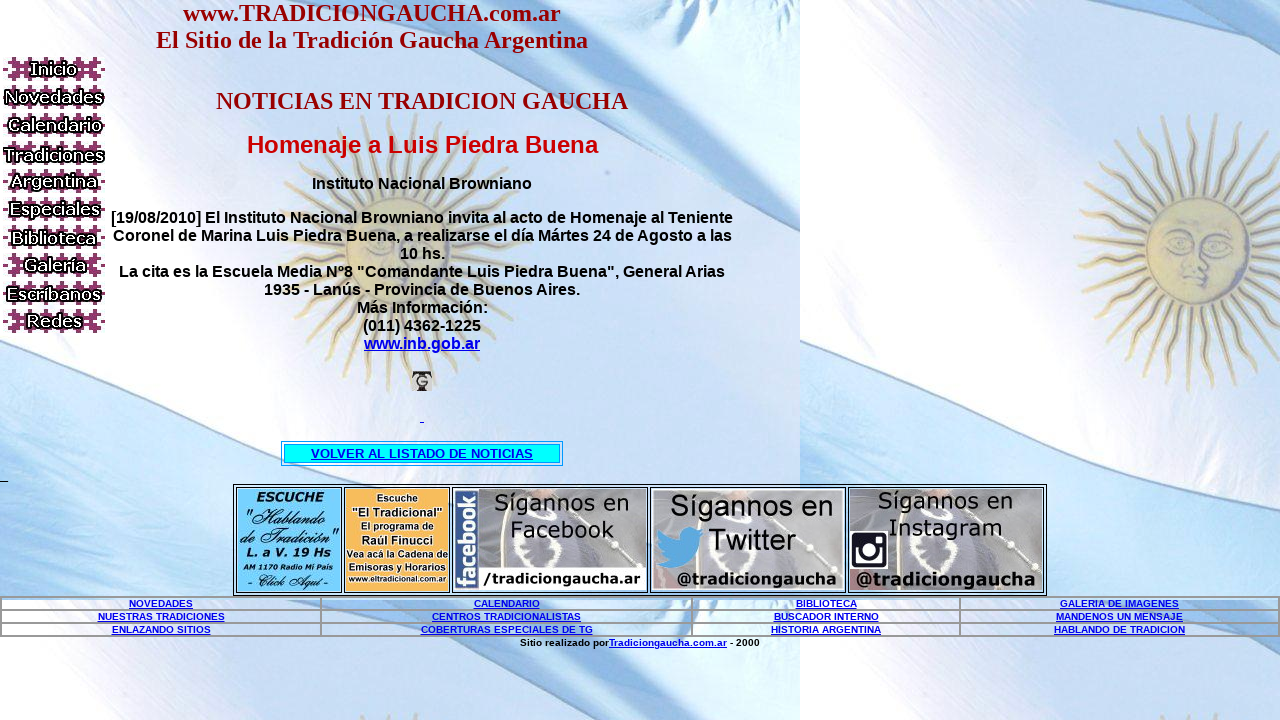

--- FILE ---
content_type: text/html
request_url: https://tradiciongaucha.com.ar/noticia.asp?id=794
body_size: 2967
content:

<html>
<head>
<title>www.TRADICIONGAUCHA.com.ar - El Sitio de la Tradici&oacute;n Gaucha Argentina</title>
<script language="JavaScript">
<!--
function MM_displayStatusMsg(msgStr) { //v1.0
  status=msgStr;
  document.MM_returnValue = true;
}
function MM_openBrWindow(theURL,winName,features) { //v2.0
  window.open(theURL,winName,features);
}
//-->
</script>
</head>
<body bgcolor="#999999" background="Fondo/Fondo%20TG.JPG" leftmargin="0" topmargin="0" bgproperties="fixed">
<table width="744" border="0" cellspacing="0" cellpadding="0" height="41">
  <tr> 
    <td height="50" colspan="3"> 
      <div align="center"><b></b></div>
      <div align="center"><b><font color="#990000" size="5">www.TRADICIONGAUCHA.com.ar<br>
        El Sitio de la Tradici&oacute;n Gaucha Argentina</font></b></div>
    </td>
  </tr>
</table>
<table width="736" border="0" cellspacing="0" cellpadding="0" height="10%">
  <tr> 
    <td rowspan="2" height="20%" valign="top"><table width="102" border="0">
      <tr>
        <td><div align="center"><a href="Index2.htm"><img src="Menu2021/001.jpg" alt="Inicio" width="102" height="24" border="0"></a></div></td>
      </tr>
      <tr>
        <td><div align="center"><a href="listado.asp"><img src="Menu2021/002.jpg" alt="Novedades" width="102" height="24" border="0"></a></div></td>
      </tr>
      <tr>
        <td><div align="center"><a href="Calendario.asp"><img src="Menu2021/003.jpg" alt="Calendario" width="102" height="24" border="0"></a></div></td>
      </tr>
      <tr>
        <td><div align="center"><a href="Tradiciones.htm"><img src="Menu2021/004.jpg" alt="Tradiciones" width="102" height="24" border="0"></a></div></td>
      </tr>
      <tr>
        <td><div align="center"><a href="Argentina.htm"><img src="Menu2021/005.jpg" alt="Argentina" width="102" height="24" border="0"></a></div></td>
      </tr>
      <tr>
        <td><div align="center"><a href="novedades/IndiceNovedades.htm" target="_blank"><img src="Menu2021/006.jpg" alt="Coberturas Especiales" width="102" height="24" border="0"></a></div></td>
      </tr>
      <tr>
        <td><div align="center"><a href="Biblioteca/Default.htm"><img src="Menu2021/007.jpg" alt="Biblioteca Gauchesca Virtual" width="102" height="24" border="0"></a></div></td>
      </tr>
      <tr>
        <td><div align="center"><a href="Galeria.htm"><img src="Menu2021/008.jpg" alt="Galer&iacute;a" width="102" height="24" border="0"></a></div></td>
      </tr>
      <tr>
        <td><div align="center"><a href="mailto:informes@tradiciongaucha.com.ar"><img src="Menu2021/009.jpg" alt="Escr&iacute;anos a TG" width="102" height="24" border="0"></a></div></td>
      </tr>
      <tr>
        <td><div align="center"><a href="Redes.html"><img src="Menu2021/010.jpg" alt="Nuestras Redes" width="102" height="24" border="0"></a></div></td>
      </tr>
    </table></td>
    <td rowspan="2" height="10%" width="632" align="center" valign="top"> 
      <div align="center"> 
        <p>&nbsp;</p>
        <p><b><font size="5" color="#990000">NOTICIAS EN TRADICION GAUCHA</font></b></p>
        <p><font face="Arial" size="5" color="#CC0000"><strong>Homenaje a Luis Piedra Buena</strong></font></p>
        <p><font face="Arial" size="3" color="#000000"><strong>Instituto Nacional Browniano</strong></font></p>
        <p><font face="Arial" size="3" color="#000000"><strong>[19/08/2010] El Instituto Nacional Browniano invita al acto de Homenaje al Teniente Coronel de Marina Luis Piedra Buena, a realizarse el d�a M�rtes 24 de Agosto a las 10 hs.<br>
La cita es la Escuela Media N�8 "Comandante Luis Piedra Buena", General Arias 1935 - Lan�s - Provincia de Buenos Aires.<br>
M�s Informaci�n:<br>
(011) 4362-1225<br>
<a href="http://www.inb.gob.ar" target="_blank">www.inb.gob.ar<br>
<br>
<img src="fondo/eslabon.jpg" width="20" height="20" alt="Tradici�n Gaucha .com.ar"></strong></font></p>
        <p>&nbsp;</p>
        <table width="45%" border="1" bordercolor="#0099FF">
          <tr>
            <td bordercolor="#0099FF" bgcolor="#00FFFF"><div align="center"><b onMouseOver="MM_displayStatusMsg('Vea las Noticias');return document.MM_returnValue"><a href="listado.asp"><font size="2" face="Verdana, Arial, Helvetica, sans-serif">VOLVER 
                AL LISTADO DE NOTICIAS</font></a></b></div></td>
          </tr>
        </table>
        <p><b onMouseOver="MM_displayStatusMsg('Vea las Noticias');return document.MM_returnValue"></b></p>
      </div>
    </td>
  </tr>
  <tr> </tr>
</table>
_ 
<table width="61%" height="54" border="1" align="center" bordercolor="#000000">
  <tr>
    <td width="13%"><div align="center"><a onClick="MM_openBrWindow('http://www.laradiodemipais.com.ar','','width=230,height=210')" href="javascript:;"><img src="Fondo/HDT.JPG" alt="Esc&uacute;chenos En Directo" width="102" height="102" border="0"></a></div></td>
    <td width="13%"><div align="center"><a href="http://www.eltradicional.com.ar/" target="_blank"><img src="Fondo/TyF.JPG" alt="El Tradicional Radio" width="102" height="102" border="0"></a></div></td>
    <td width="22%"><div align="center"><a href="http://www.facebook.com/tradiciongaucha.ar" target="_blank"><img src="Iconos/Facebook.JPG" alt="facebook/tradiciongaucha" width="192" height="101" border="0"></a></div></td>
    <td width="22%"><div align="center">
      <!-- Facebook Badge START -->
      <!-- Facebook Badge END -->
      <a href="https://www.twitter.com/tradiciongaucha" target="_blank"><img src="Iconos/Twitter.jpg" alt="@tradiciongaucha" width="192" height="101" border="0"></a></div></td>
    <td width="30%"><div align="center"><a href="https://www.instagram.com/tradiciongaucha" target="_blank"><img src="Iconos/Instagram.jpg" alt="S&iacute;gannos en Instagram" width="192" height="101" border="0"></a></div></td>
  </tr>
</table>
<table width="100%" border="1" cellspacing="0" cellpadding="0" align="center" bordercolor="#999999">
  <tr align="center">
    <td width="25%"><div align="center"><font size="1" face="Verdana, Arial, Helvetica, sans-serif"><b><a href="listado.asp" onMouseOver="MM_displayStatusMsg('Noticias y Novedades en Tradici&oacute;n Gaucha');return document.MM_returnValue">NOVEDADES</a></b></font></div></td>
    <td width="29%"><div align="center"><font size="1" face="Verdana, Arial, Helvetica, sans-serif"><b><a href="Calendario.asp" onMouseOver="MM_displayStatusMsg('Calendario de Tradici&oacute;n Gaucha');return document.MM_returnValue">CALENDARIO</a></b></font></div></td>
    <td width="21%"><div align="center"><font size="1" face="Verdana, Arial, Helvetica, sans-serif"><b><a href="Biblioteca/Default.htm">BIBLIOTECA</a></b></font></div></td>
    <td width="25%"><div align="center"><font size="1" face="Verdana, Arial, Helvetica, sans-serif"><b><a href="Galeria.htm" onMouseOver="MM_displayStatusMsg('Galer&iacute;a de Im&aacute;genes de Tradici&oacute;n Gaucha');return document.MM_returnValue">GALERIA 
      DE IMAGENES</a></b></font></div></td>
  </tr>
  <tr align="center">
    <td width="25%"><div align="center"><font size="1" face="Verdana, Arial, Helvetica, sans-serif"><b><a href="Tradiciones.htm" onMouseOver="MM_displayStatusMsg('Nuestras Tradiciones');return document.MM_returnValue">NUESTRAS 
      TRADICIONES</a></b></font></div></td>
    <td width="29%"><div align="center"><font size="1" face="Verdana, Arial, Helvetica, sans-serif"><b><a href="Centros.asp" onMouseOver="MM_displayStatusMsg('Listado de Centros Tradicionalistas');return document.MM_returnValue">CENTROS 
      TRADICIONALISTAS</a></b></font></div></td>
    <td width="21%"><div align="center"><font size="1" face="Verdana, Arial, Helvetica, sans-serif"><b><a href="Buscador.htm" onMouseOver="MM_displayStatusMsg('Buscador Interno');return document.MM_returnValue">BUSCADOR 
      INTERNO </a></b></font></div></td>
    <td width="25%"><div align="center"><font size="1" face="Verdana, Arial, Helvetica, sans-serif"><b><a href="mailto:informes@tradiciongaucha.com.ar" onMouseOver="MM_displayStatusMsg('Escriba a Tradici&oacute;n Gaucha');return document.MM_returnValue">MANDENOS 
      UN MENSAJE</a></b></font></div></td>
  </tr>
  <tr align="center">
    <td width="25%"><div align="center"><font size="1" face="Verdana, Arial, Helvetica, sans-serif"><b><a href="Links.htm" onMouseOver="MM_displayStatusMsg('Enlazando Sitios');return document.MM_returnValue">ENLAZANDO 
      SITIOS</a></b></font></div></td>
    <td width="29%"><div align="center"><font size="1" face="Verdana, Arial, Helvetica, sans-serif"><b><a href="novedades/IndiceNovedades.htm" onMouseOver="MM_displayStatusMsg('Coberturas Especiales de Tradici&oacute;n Gaucha');return document.MM_returnValue">COBERTURAS ESPECIALES DE TG</a></b></font></div></td>
    <td width="21%"><div align="center"><font size="1" face="Verdana, Arial, Helvetica, sans-serif"><b><a href="Argentina.htm" onMouseOver="MM_displayStatusMsg('Historia Argentina en Tradici&oacute;n Gaucha');return document.MM_returnValue">HISTORIA 
      ARGENTINA</a></b></font></div></td>
    <td width="25%"><div align="center"><font size="1" face="Verdana, Arial, Helvetica, sans-serif"><b><a href="http://www.hablandodetradicion.com.ar" target="_blank" onMouseOver="MM_displayStatusMsg('Web del Programa Hablando de Tradici&oacute;n');return document.MM_returnValue">HABLANDO DE TRADICION</a></b></font></div></td>
  </tr>
</table>
<table width="485" border="0" cellspacing="0" cellpadding="0" align="center" height="10">
  <tr> 
    <td height="10"> 
      <div align="center"><font size="1"><b><font face="Verdana, Arial, Helvetica, sans-serif">Sitio 
        realizado por<a href="http://www.tradiciongaucha.com.ar">Tradiciongaucha.com.ar</a> 
        - 2000</font></b></font></div>
    </td>
  </tr>
</table>
</body>
</html>